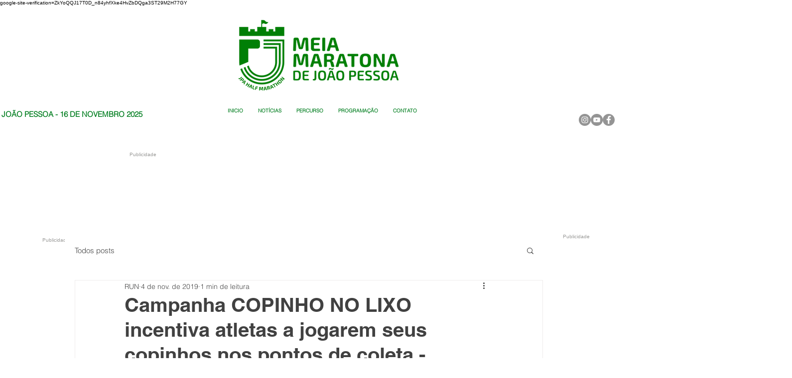

--- FILE ---
content_type: text/html; charset=utf-8
request_url: https://www.google.com/recaptcha/api2/aframe
body_size: 267
content:
<!DOCTYPE HTML><html><head><meta http-equiv="content-type" content="text/html; charset=UTF-8"></head><body><script nonce="92XobRmQCDASulcsY8znEw">/** Anti-fraud and anti-abuse applications only. See google.com/recaptcha */ try{var clients={'sodar':'https://pagead2.googlesyndication.com/pagead/sodar?'};window.addEventListener("message",function(a){try{if(a.source===window.parent){var b=JSON.parse(a.data);var c=clients[b['id']];if(c){var d=document.createElement('img');d.src=c+b['params']+'&rc='+(localStorage.getItem("rc::a")?sessionStorage.getItem("rc::b"):"");window.document.body.appendChild(d);sessionStorage.setItem("rc::e",parseInt(sessionStorage.getItem("rc::e")||0)+1);localStorage.setItem("rc::h",'1765065877740');}}}catch(b){}});window.parent.postMessage("_grecaptcha_ready", "*");}catch(b){}</script></body></html>